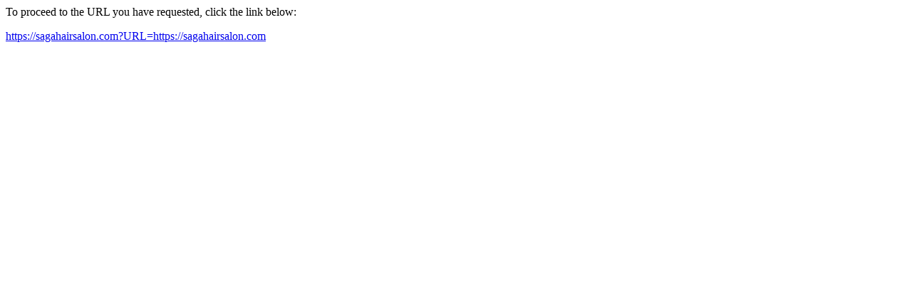

--- FILE ---
content_type: text/html; charset=UTF-8
request_url: http://faceb4.com/?URL=https://sagahairsalon.com?URL=https://sagahairsalon.com
body_size: 243
content:
<html>
<head>
<meta http-equiv='Content-Type' content='text/html; charset=utf-8'/>
<title>Redirect</title>
</head>
<body><p>To proceed to the URL you have requested, click the link below:</p><p><a href='https://sagahairsalon.com?URL=https://sagahairsalon.com'>https://sagahairsalon.com?URL=https://sagahairsalon.com</a></p>
</body>
</html>